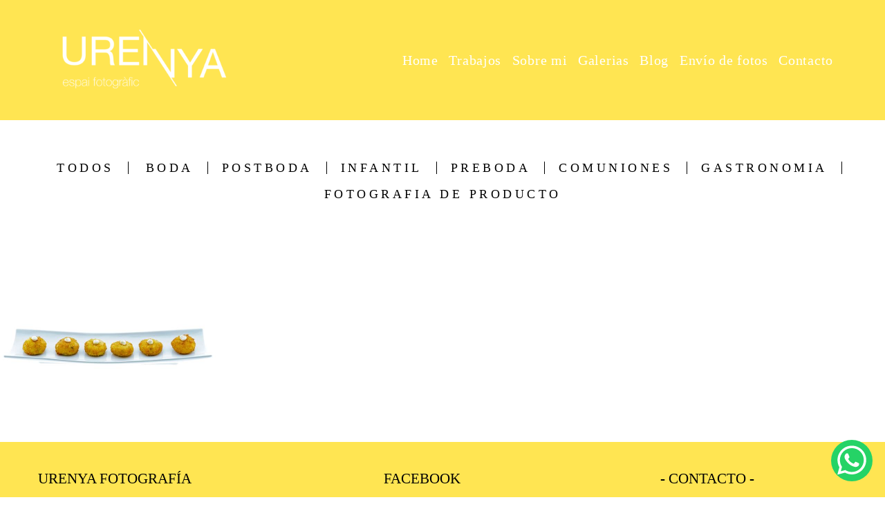

--- FILE ---
content_type: text/html; charset=utf-8
request_url: https://www.urenyafotografia.com/portfolio/gastronomia
body_size: 4282
content:
<!DOCTYPE html>
<html lang="es">

<head>
  <title>Gastronomia - Javier</title>
  <meta charset="UTF-8">
  <meta name="description" content="Portafolio de Gastronomia por Javier">
  <meta name="keywords" content="fotografos de boda,fotografia de producto,boda Ontinyent,boda Xativa,fotografia de niños,foto E-commerce,fotos tienda online,postboda,preboda,fondo blanco,novia,novios,estudio,empresas,fotos corporativas,fotos para web,industrial,institucional,fotografia empresas,Alcoi,Olleria,Javier Ureña,Urenya fotografia,fotografo Ontinyent,fotografo Olleria,Fotografo Albaida,fotografia familiar,fotos de carnet,revelado de fotos,fotos pasaporte,fotos DNI">
  <meta name="author" content="">
  <meta property="og:title" content="Gastronomia - Javier">
  <meta property="og:description" content="Portafolio de Gastronomia por Javier">
  <meta property="og:type" content="website">
  <meta property="og:url" content="https://www.urenyafotografia.com/portfolio/gastronomia">
  <meta property="og:image" itemprop="image" content="https://alfred.alboompro.com/crop/width/600/height/400/mode/jpeg/quality/70/url/storage.alboom.ninja/sites/9277/img/sobre/img_20180413_171104_mini.jpg?t=1540288399">
  <meta property="og:image:type" content="image/jpeg">
  <meta property="og:image:width" content="600">
  <meta property="og:image:height" content="400">
  <meta name="viewport" content="width=device-width, initial-scale=1.0, user-scalable=yes">
  <meta name="mobile-web-app-capable" content="yes">

  
      <!-- Canonical URL -->
    <link rel="canonical" href="https://www.urenyafotografia.com/portfolio/gastronomia">
  
  <link rel="shortcut icon" type="image/png" href="https://storage.alboom.ninja/sites/9277/img/logo_final_javi_urea_6cm.png?t=1540205909" />  
      <link rel="stylesheet" href="https://bifrost.alboompro.com/static/boom-v3/themes/9/dist/css/main.min.css?v=2.8.594" id="cssPath">
          <link rel="stylesheet" href="https://bifrost.alboompro.com/static/boom-v3/assets/vendors/font-awesome/5.15.4/css/all.min.css?v=2.8.594">
  
  <style type="text/css">.cp--album-preview .cp__container .cp__header {
  margin-bottom: 10px;
}
.cp--album-preview .cp__container .cp__alboom-type {
  display: none;
}.boom-button, .cp__alboom-type{background-color:rgba(33, 33, 33, 1);border-color:rgba(33, 33, 33, 1);color:rgba(255, 255, 255, 1);border-radius:3px;font-family:'Roboto';}
.boom-button:hover{background-color:rgba(0, 0, 0, 0.48);}
.boom-button:hover, .cp__alboom-type:hover{border-color:rgba(0, 0, 0, 0);color:rgba(255, 255, 255, 1);}
.mhm__item{color:rgba(255, 255, 255, 1);}
.mhm__item:hover{color:rgba(255, 255, 255, 0.58);}
.main-header{background-color:rgba(255, 255, 255, 0);}
html, body, .contact-input{color:rgba(3, 3, 3, 1);}
.cs__title{color:rgba(0, 0, 0, 1);font-family:'Anaheim';}
.fr-view a{color:rgba(22, 175, 250, 1);}
.fr-view a:hover{color:rgba(46, 157, 242, 1);}
.footer{background-color:rgba(255, 229, 82, 1);color:rgba(0, 0, 0, 1);}
.footer .boom-button, .footer .cp__alboom-type{background-color:rgba(20, 20, 20, 1);border-color:rgba(0, 0, 0, 0);color:rgba(255, 255, 255, 1);}
.footer .boom-button:hover, .footer .cp__alboom-type:hover{background-color:rgba(89, 89, 89, 1);border-color:rgba(8, 8, 8, 0);color:rgba(255, 255, 255, 1);}
html, body{font-size:18px;font-family:'Anaheim';}
h2.cs__title{font-size:28px;letter-spacing:0.8px;}
.mh__menu{font-family:'Anaheim';}
.b__info .b__heading{font-family:'Lato';letter-spacing:0.7px;font-size:64px;}
.b__info{color:rgba(255, 255, 255, 1);}
.b__info .b__subtitle{font-family:'Anaheim';font-size:26px;letter-spacing:4px;}
body.fullscreen:not(.page-home):not(.sidenav) .main-header{background-color:rgba(255, 229, 82, 1);}
body{background-color:rgba(255, 255, 255, 1);}
.mh__menu, .mhm__item{font-size:20px;letter-spacing:0.7px;}
.bs--grid .b__container{margin:1px;width:calc(25% - 2px);}
.cp--album-preview a:hover .cp__thumbnail:before{background-color:rgba(0, 0, 0, 0.75);}
.cp--album-preview .cp__container{color:rgba(255, 255, 255, 0.9);}
.mh__logo figure img{max-width:100%;max-height:100%;}
body:not(.sidenav) .mhm__item{padding:10px 5px;}
body.sidenav .mhm__item{padding-top:5px;padding-bottom:5px;}
.blog__container{font-family:'Anaheim';}
.blog__container #postPageHeader .blog__title{font-size:36px;}
.blog__container .blog__content{font-size:15px;}
.nav-drawer .ndc__item:hover{color:rgb(255, 255, 255);}
.content-preview:hover .cp__thumbnail:before{background-color:rgba(255, 255, 255, .8);}</style>
  


  
  
  
  
  
  <script>
    window.templateId = 9  </script>
</head>

<body ontouchstart="" class="page-jobs fullscreen 
  ">
  
  <div class="menu-container
    mh--row mh--fluid" id="menuContainer">

    <header class="main-header mh--row mh--fluid mh--a-left" id="mainHeader">

      <div class="container">
        <a href="/" class="mh__logo" title="Página inicial de Javier">
          <figure>
            <img src="https://alfred.alboompro.com/resize/width/370/height/150/quality/99/url/storage.alboom.ninja/sites/9277/img/logo/logo_final_javi_urea_trazado_copia_blanco.png?t=1551204809" alt="Javier" class=" accelerated">
          </figure>
        </a>
        <nav class="mh__menu mh__menu-separator-line" id="mainMenu">

          
              <a href="/home"  class="mhm__item">
                Home              </a>

            
              <a href="/portfolio"  class="mhm__item">
                Trabajos              </a>

            
              <a href="/sobre"  class="mhm__item">
                Sobre mi              </a>

            
              <a href="/galerias"  class="mhm__item">
                Galerias              </a>

            
              <a href="/blog"  class="mhm__item">
                Blog              </a>

            
              <a href="https://api.whatsapp.com/send?phone=34656825443" target="_blank" class="mhm__item">
                Envío de fotos              </a>

            
              <a href="/contato"  class="mhm__item">
                Contacto              </a>

                    </nav>
      </div>
    </header>

    <nav class="nav-drawer 
      light-light" id="navDrawer">
      <a href="/" class="nd__logo" title="Página inicial de Javier">'
        <figure>
          <img src="https://storage.alboom.ninja/sites/9277/img/logo/logo_final_javi_urea_trazado_copia_blanco.png?t=1551204809" alt="Logotipo de Javier">
        </figure>
      </a>
      <div class="nd__content">

        
            <a href="/home"  class="ndc__item mhm__item">
              Home            </a>

          
            <a href="/portfolio"  class="ndc__item mhm__item">
              Trabajos            </a>

          
            <a href="/sobre"  class="ndc__item mhm__item">
              Sobre mi            </a>

          
            <a href="/galerias"  class="ndc__item mhm__item">
              Galerias            </a>

          
            <a href="/blog"  class="ndc__item mhm__item">
              Blog            </a>

          
            <a href="https://api.whatsapp.com/send?phone=34656825443" target="_blank" class="ndc__item mhm__item">
              Envío de fotos            </a>

          
            <a href="/contato"  class="ndc__item mhm__item">
              Contacto            </a>

          
      </div>

      <div class="nd__social light-light">
        <ul class="nds-list">
                      <li class="ndsl__item mhm__item">
              <a href="https://facebook.com/urenyafotografia" target="_blank" title="Facebook de Javier">
                <i class="fab fa-facebook-f"></i>
              </a>
            </li>
                                <li class="ndsl__item mhm__item">
              <a href="https://instagram.com/jaurenya" target="_blank" title="Instagram de Javier">
                <i class="fab fa-instagram"></i>
              </a>
            </li>
                  </ul>
      </div>
    </nav>

    <a href="#" id="nav-hamburguer" class="nd__button no-link
        light-light" data-toggle-class="js-fixed" data-toggle-target="menuContainer">
      <i class="ndb__icon top"></i>
      <i class="ndb__icon middle"></i>
      <i class="ndb__icon bottom"></i>
    </a>

  </div>
<main class="main-content mc--jobs" id="jobsPage">

  <nav class="category-menu">
    <div class="container">
      <a href="/portfolio/trabalhos" class="cm__item">Todos</a>
      <a href="/portfolio/boda" title="Boda"class="cm__item">Boda</a><a href="/portfolio/postboda" title="postboda"class="cm__item">postboda</a><a href="/portfolio/infantil" title="infantil"class="cm__item">infantil</a><a href="/portfolio/preboda" title="Preboda"class="cm__item">Preboda</a><a href="/portfolio/comuniones" title="Comuniones"class="cm__item">Comuniones</a><a href="/portfolio/gastronomia" title="Gastronomia"class="cm__item cmi--active">Gastronomia</a><a href="/portfolio/fotografia-de-producto" title="Fotografia de producto"class="cm__item">Fotografia de producto</a>    </div>
  </nav>

  <div class="content-section cs--portfolio cs--content-preview">
    <div class="container">
      <div class="cs__content" id="contentSection">
        

  <article class="content-preview cp--album-preview cp--type-photo col-3">
    <a href="/portfolio/gastronomia/597118-platos" title="Ver Gastronomia de fotografía gastronómica">
      <div class="cp__thumbnail">
        <img src="[data-uri]" data-original="https://alfred.alboompro.com/crop/width/640/height/480/type/jpeg/quality/70/url/storage.alboom.ninja/sites/9277/albuns/597118/dsc01631_a0a2caac6100.jpg?t=1580993454" alt="Gastronomia de fotografía gastronómica">
        <span class="cp__alboom-type">Vea más</span>
      </div>
      <div class="cp__container">
        <header class="cp__header">
          <h3 class="cp__title" title="fotografía gastronómica">fotografía gastronómica</h3>
          <span class="cp__additional cp__description">Gastronomia </span>

          <!-- Verifica se o álbum possui o local -->
                      <span class="cp__additional cp__city">Ontinyent</span>
          
        </header>
        <span class="cp__alboom-type">Vea más</span>
        <footer class="content-status"  data-album-id=597118 >
                      <span class="cst__item cst__item-views"><i class="fa fa-eye"></i><span class="album_views_update">2872</span></span>
          
                      <span class="cst__item cst__item-likes"><i class="fa fa-heart"></i><span class="album_likes_update">0</span></span>
                  </footer>
      </div>
    </a>
  </article>
        </div>
    </div>
      </div>

</main>
  

  <footer class="footer f--full " id="infoFooter">
    <div class="container">
      
              <section class="col-5 col-480-12 f__section fs--about">
          <h3 class="fs__title">Urenya fotografía</h3>
          <div class="fs__content">
                        <img class="fsc__image"  data-original="https://alfred.alboompro.com/resize/width/300/quality/70/url/storage.alboom.ninja/sites/9277/img/sobre/dsc_1159.jpg?t=1563187705" src="[data-uri]" alt="Acerca de Javier" />
            <div class="fsc__text">
                          soy Javier y cuento historias a través de mi cámara, &nbsp;desde aqui te doy la bienvenida a este rincón de imágenes que voy creando poco a poco en mi carrera profesional y que siento la necesidad de mostrar.La fotografía de bodas, no es solo hacer fotos bonitas,...              <p>
                <a href="/sobre" class="boom-button" title="Más información acerca de Javier" class="fcac__link">Más información</a>
              </p>
            </div>
          </div>
        </section>
      
              <section class="col-4 col-480-12 f__section fs--facebook">
          <h3 class="fs__title">Facebook</h3>
          <div class="fs__content">
                      </div>
        </section>
      
      <section class="col-3 col-480-12 f__section fs--contact">
                  <h3 class="fs__title">- Contacto -</h3>
          <div class="fs__content">

          <ul class="fs__info">
                        <li class="fsi__item">
              <span class="fsii__text">
                962 912 811                                /
                656 825 443                              </span>
            </li>
            
                        <li class="fsi__item">
              <span class="fsii__text">
                <i class="fab fa-whatsapp whats_icon"></i> <a href="https://api.whatsapp.com/send?phone=34656825443" class="fsii__link whats_link" target="_blank">Enviar mensaje</a>
              </span>
            </li>
            
                        <li class="fsi__item">
              <span class="fsii__text">
                javi.fotografo@gmail.com              </span>
            </li>
            
                          <li class="fsi__item">
                <address class="fsii_address">
                  <span class="fsii__text">
                                        Plaza Ovidi Montllor, 4, bajo local 2                                      </span>
                </address>
              </li>
            
                        <li class="fsi__item">
              <span class="fsii__text">
                Ontinyent                 / Valencia              </span>
            </li>
            
          </ul>
        
                      
<ul class="social-list">
    <li class="sl__item">
      <a href="https://twitter.com/javierurenya" target="_blank" title="Twitter de Javier">
        <i class="fab fa-twitter"></i>
      </a>
  </li>
      <li class="sl__item">
      <a href="https://facebook.com/urenyafotografia" target="_blank" title="Facebook de Javier">
        <i class="fab fa-facebook-f"></i>
      </a>
  </li>
      <li class="sl__item">
      <a href="https://instagram.com/jaurenya" target="_blank" title="Instagram de Javier">
        <i class="fab fa-instagram"></i>
      </a>
  </li>
              <li class="sl__item">
      <a href="https://youtube.com/channel/UCVJZwRhsyQCNpmDkC4MSMnQ?view_as=subscriber" target="_blank" title="YouTube de Javier">
        <i class="fab fa-youtube"></i>
      </a>
  </li>
      </ul>
          
                      <a class="boom-button" href="/contato" title="Entre em contato">Contacto</a>                  </div>
      </section>
    </div>
  </footer>

  
  
      <div class="whatsapp-button whatsapp-right whatsapp-big">
            <a class="whatsapp-icon" target="_blank" href="https://api.whatsapp.com/send?phone=34656825443&text=Hola, estaba visitando su sitio y me interesé en su trabajo.">
        <img src="https://bifrost.alboompro.com/static/icon/whatsapp/flat.svg" alt="Logo do Whatsapp" />
      </a>
    </div>
  
    <div class="main-footer" id="mainFooter">
    <a href="#" id="goTop" class="go-top fade no-link" title="Ir para o topo">
      <i class="fa fa-chevron-up"></i>
    </a>

          <div class="footer-alboom">
        <div class="container alboom-credits">
          <a href="https://www.alboompro.com/?ref=11655" target="_blank" title="Alboom - Prosite">
            Hecho con <b>Alboom</b>                      </a>
        </div>
      </div>
      </div>

  <script src="https://bifrost.alboompro.com/static/boom-v3/assets/vendors/libj/2.2.4/libj.min.js?v=2.8.594"></script>

  
  
  

  
      <script src="https://bifrost.alboompro.com/static/boom-v3/dist/main.min.js?v=2.8.594"></script>
  
  
  
  
  
  
  
  
    </body>

  </html>